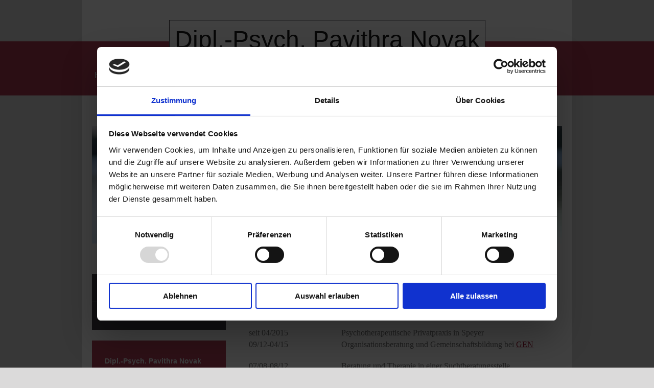

--- FILE ---
content_type: text/html; charset=UTF-8
request_url: https://www.pavithranovak.net/%C3%BCber-mich/vita/
body_size: 7600
content:
<!DOCTYPE html>
<html lang="de"  ><head prefix="og: http://ogp.me/ns# fb: http://ogp.me/ns/fb# business: http://ogp.me/ns/business#">
    <meta http-equiv="Content-Type" content="text/html; charset=utf-8"/>
    <meta name="generator" content="IONOS MyWebsite"/>
        
    <link rel="dns-prefetch" href="//cdn.website-start.de/"/>
    <link rel="dns-prefetch" href="//106.mod.mywebsite-editor.com"/>
    <link rel="dns-prefetch" href="https://106.sb.mywebsite-editor.com/"/>
    <link rel="shortcut icon" href="https://www.pavithranovak.net/s/misc/favicon.png?1570332021"/>
        <title>Pavithra Novak, Diplom-Psychologin - Vita</title>
    <style type="text/css">@media screen and (max-device-width: 1024px) {.diyw a.switchViewWeb {display: inline !important;}}</style>
    <style type="text/css">@media screen and (min-device-width: 1024px) {
            .mediumScreenDisabled { display:block }
            .smallScreenDisabled { display:block }
        }
        @media screen and (max-device-width: 1024px) { .mediumScreenDisabled { display:none } }
        @media screen and (max-device-width: 568px) { .smallScreenDisabled { display:none } }
                @media screen and (min-width: 1024px) {
            .mobilepreview .mediumScreenDisabled { display:block }
            .mobilepreview .smallScreenDisabled { display:block }
        }
        @media screen and (max-width: 1024px) { .mobilepreview .mediumScreenDisabled { display:none } }
        @media screen and (max-width: 568px) { .mobilepreview .smallScreenDisabled { display:none } }</style>
    <meta name="viewport" content="width=device-width, initial-scale=1, maximum-scale=1, minimal-ui"/>

<meta name="format-detection" content="telephone=no"/>
        <meta name="keywords" content="Angebot, Kompetenz, Beratung"/>
            <meta name="description" content="Neue Seite"/>
            <meta name="robots" content="index,follow"/>
        <link href="//cdn.website-start.de/templates/2114/style.css?1763478093678" rel="stylesheet" type="text/css"/>
    <link href="https://www.pavithranovak.net/s/style/theming.css?1691760798" rel="stylesheet" type="text/css"/>
    <link href="//cdn.website-start.de/app/cdn/min/group/web.css?1763478093678" rel="stylesheet" type="text/css"/>
<link href="//cdn.website-start.de/app/cdn/min/moduleserver/css/de_DE/common,shoppingbasket?1763478093678" rel="stylesheet" type="text/css"/>
    <link href="//cdn.website-start.de/app/cdn/min/group/mobilenavigation.css?1763478093678" rel="stylesheet" type="text/css"/>
    <link href="https://106.sb.mywebsite-editor.com/app/logstate2-css.php?site=449934264&amp;t=1768716671" rel="stylesheet" type="text/css"/>

<script type="text/javascript">
    /* <![CDATA[ */
var stagingMode = '';
    /* ]]> */
</script>
<script src="https://106.sb.mywebsite-editor.com/app/logstate-js.php?site=449934264&amp;t=1768716671"></script>

    <link href="//cdn.website-start.de/templates/2114/print.css?1763478093678" rel="stylesheet" media="print" type="text/css"/>
    <script type="text/javascript">
    /* <![CDATA[ */
    var systemurl = 'https://106.sb.mywebsite-editor.com/';
    var webPath = '/';
    var proxyName = '';
    var webServerName = 'www.pavithranovak.net';
    var sslServerUrl = 'https://www.pavithranovak.net';
    var nonSslServerUrl = 'http://www.pavithranovak.net';
    var webserverProtocol = 'http://';
    var nghScriptsUrlPrefix = '//106.mod.mywebsite-editor.com';
    var sessionNamespace = 'DIY_SB';
    var jimdoData = {
        cdnUrl:  '//cdn.website-start.de/',
        messages: {
            lightBox: {
    image : 'Bild',
    of: 'von'
}

        },
        isTrial: 0,
        pageId: 1313265    };
    var script_basisID = "449934264";

    diy = window.diy || {};
    diy.web = diy.web || {};

        diy.web.jsBaseUrl = "//cdn.website-start.de/s/build/";

    diy.context = diy.context || {};
    diy.context.type = diy.context.type || 'web';
    /* ]]> */
</script>

<script type="text/javascript" src="//cdn.website-start.de/app/cdn/min/group/web.js?1763478093678" crossorigin="anonymous"></script><script type="text/javascript" src="//cdn.website-start.de/s/build/web.bundle.js?1763478093678" crossorigin="anonymous"></script><script type="text/javascript" src="//cdn.website-start.de/app/cdn/min/group/mobilenavigation.js?1763478093678" crossorigin="anonymous"></script><script src="//cdn.website-start.de/app/cdn/min/moduleserver/js/de_DE/common,shoppingbasket?1763478093678"></script>
<script type="text/javascript" src="https://cdn.website-start.de/proxy/apps/otea5i/resource/dependencies/"></script><script type="text/javascript">
                    if (typeof require !== 'undefined') {
                        require.config({
                            waitSeconds : 10,
                            baseUrl : 'https://cdn.website-start.de/proxy/apps/otea5i/js/'
                        });
                    }
                </script><script type="text/javascript">if (window.jQuery) {window.jQuery_1and1 = window.jQuery;}</script>

<script id="Cookiebot" src="https://consent.cookiebot.com/uc.js" data-cbid="5bdf6328-6ac1-43ea-83ca-999d3fc768cc" data-blockingmode="auto" type="text/javascript">
</script>

<script id="CookieDeclaration" src="https://consent.cookiebot.com/5bdf6328-6ac1-43ea-83ca-999d3fc768cc/cd.js" type="text/javascript" async="">
</script>
<script type="text/javascript">if (window.jQuery_1and1) {window.jQuery = window.jQuery_1and1;}</script>
<script type="text/javascript" src="//cdn.website-start.de/app/cdn/min/group/pfcsupport.js?1763478093678" crossorigin="anonymous"></script>    <meta property="og:type" content="business.business"/>
    <meta property="og:url" content="https://www.pavithranovak.net/über-mich/vita/"/>
    <meta property="og:title" content="Pavithra Novak, Diplom-Psychologin - Vita"/>
            <meta property="og:description" content="Neue Seite"/>
                <meta property="og:image" content="https://www.pavithranovak.net/s/img/emotionheader17988579.jpg"/>
        <meta property="business:contact_data:country_name" content="Deutschland"/>
    <meta property="business:contact_data:street_address" content="Georg-Kerschensteiner-Str. 45"/>
    <meta property="business:contact_data:locality" content="München"/>
    <meta property="business:contact_data:region" content="300"/>
    <meta property="business:contact_data:email" content="pavithra.novak@icloud.com"/>
    <meta property="business:contact_data:postal_code" content="81829"/>
    <meta property="business:contact_data:phone_number" content=" +49 163 7697332"/>
    
    
</head>


<body class="body   cc-pagemode-default diyfeSidebarLeft diy-market-de_DE" data-pageid="1313265" id="page-1313265">
    
    <div class="diyw">
        <div class="diyweb">
	
<nav id="diyfeMobileNav" class="diyfeCA diyfeCA2" role="navigation">
    <a title="Navigation aufklappen/zuklappen">Navigation aufklappen/zuklappen</a>
    <ul class="mainNav1"><li class=" hasSubNavigation"><a data-page-id="1310796" href="https://www.pavithranovak.net/" class=" level_1"><span>Home</span></a></li><li class=" hasSubNavigation"><a data-page-id="1311715" href="https://www.pavithranovak.net/english/" class=" level_1"><span>English</span></a><span class="diyfeDropDownSubOpener">&nbsp;</span><div class="diyfeDropDownSubList diyfeCA diyfeCA3"><ul class="mainNav2"><li class=" hasSubNavigation"><a data-page-id="1312680" href="https://www.pavithranovak.net/english/sessions/" class=" level_2"><span>Sessions</span></a></li><li class=" hasSubNavigation"><a data-page-id="1579089" href="https://www.pavithranovak.net/english/honarium/" class=" level_2"><span>Honarium</span></a></li><li class=" hasSubNavigation"><a data-page-id="1579090" href="https://www.pavithranovak.net/english/online-sessions/" class=" level_2"><span>Online Sessions</span></a></li></ul></div></li><li class=" hasSubNavigation"><a data-page-id="1311710" href="https://www.pavithranovak.net/therapie/" class=" level_1"><span>Therapie</span></a><span class="diyfeDropDownSubOpener">&nbsp;</span><div class="diyfeDropDownSubList diyfeCA diyfeCA3"><ul class="mainNav2"><li class=" hasSubNavigation"><a data-page-id="1311711" href="https://www.pavithranovak.net/therapie/intuitive-healing-touch/" class=" level_2"><span>Intuitive Healing Touch</span></a></li><li class=" hasSubNavigation"><a data-page-id="1313264" href="https://www.pavithranovak.net/therapie/honorar/" class=" level_2"><span>Honorar</span></a></li><li class=" hasSubNavigation"><a data-page-id="1312669" href="https://www.pavithranovak.net/therapie/online-sessions/" class=" level_2"><span>Online Sessions</span></a></li><li class=" hasSubNavigation"><a data-page-id="1579091" href="https://www.pavithranovak.net/therapie/team/" class=" level_2"><span>Team</span></a></li></ul></div></li><li class=" hasSubNavigation"><a data-page-id="1562850" href="https://www.pavithranovak.net/somatic-experiencing-narm/" class=" level_1"><span>Somatic Experiencing®/NARM®</span></a><span class="diyfeDropDownSubOpener">&nbsp;</span><div class="diyfeDropDownSubList diyfeCA diyfeCA3"><ul class="mainNav2"><li class=" hasSubNavigation"><a data-page-id="1562863" href="https://www.pavithranovak.net/somatic-experiencing-narm/honorar/" class=" level_2"><span>Honorar</span></a></li></ul></div></li><li class=" hasSubNavigation"><a data-page-id="1437712" href="https://www.pavithranovak.net/therablog/" class=" level_1"><span>Therablog</span></a></li><li class=" hasSubNavigation"><a data-page-id="1439849" href="https://www.pavithranovak.net/buteyko-atmung/" class=" level_1"><span>Buteyko Atmung</span></a></li><li class="parent hasSubNavigation"><a data-page-id="1311714" href="https://www.pavithranovak.net/über-mich/" class="parent level_1"><span>Über mich</span></a><span class="diyfeDropDownSubOpener">&nbsp;</span><div class="diyfeDropDownSubList diyfeCA diyfeCA3"><ul class="mainNav2"><li class="current hasSubNavigation"><a data-page-id="1313265" href="https://www.pavithranovak.net/über-mich/vita/" class="current level_2"><span>Vita</span></a></li><li class=" hasSubNavigation"><a data-page-id="1371689" href="https://www.pavithranovak.net/über-mich/ressourcen/" class=" level_2"><span>Ressourcen</span></a><span class="diyfeDropDownSubOpener">&nbsp;</span><div class="diyfeDropDownSubList diyfeCA diyfeCA3"><ul class="mainNav3"><li class=" hasSubNavigation"><a data-page-id="1511857" href="https://www.pavithranovak.net/über-mich/ressourcen/meditation/" class=" level_3"><span>Meditation</span></a></li><li class=" hasSubNavigation"><a data-page-id="1552819" href="https://www.pavithranovak.net/über-mich/ressourcen/gewaltfreie-kommunikation/" class=" level_3"><span>Gewaltfreie Kommunikation</span></a></li></ul></div></li></ul></div></li><li class=" hasSubNavigation"><a data-page-id="1310797" href="https://www.pavithranovak.net/kontakt/" class=" level_1"><span>Kontakt</span></a></li></ul></nav>
	<div class="diywebLiveArea">
				<div class="diyfeGE">
					<div class="diywebGutter">
			<div id="diywebAppContainer1st"></div>
					<div class="diywebLogo">
						
    <style type="text/css" media="all">
        /* <![CDATA[ */
                .diyw #website-logo {
            text-align: center !important;
                        padding: 0px 0;
                    }
        
        
        .diyw #website-logo p.website-logo-text,
        .diyw #website-logo p.website-logo-text a.website-logo-text {
            text-align: center !important;
            font-family: Helvetica, 'Helvetica Neue', 'Trebuchet MS', sans-serif !important;
            font-size: 48px !important;
            font-style: normal !important;
            font-weight: normal !important;
        }
        
                /* ]]> */
    </style>

    <div id="website-logo">
    
                    <p class="website-logo-text "><a href="https://www.pavithranovak.net/" class="website-logo-text">Dipl.-Psych. Pavithra Novak</a>
            </p>
            </div>


					</div>	
					</div>
				</div>
		</div>
	<div class="diywebNav diywebNavMain diywebNav1 diywebNavHorizontal">
		<div class="diywebLiveArea">
			<div class="diywebMainGutter">
				<div class="diyfeGE diyfeCA diyfeCA2">
					<div class="diywebGutter">
						<div class="webnavigation"><ul id="mainNav1" class="mainNav1"><li class="navTopItemGroup_1"><a data-page-id="1310796" href="https://www.pavithranovak.net/" class="level_1"><span>Home</span></a></li><li class="navTopItemGroup_2"><a data-page-id="1311715" href="https://www.pavithranovak.net/english/" class="level_1"><span>English</span></a></li><li class="navTopItemGroup_3"><a data-page-id="1311710" href="https://www.pavithranovak.net/therapie/" class="level_1"><span>Therapie</span></a></li><li class="navTopItemGroup_4"><a data-page-id="1562850" href="https://www.pavithranovak.net/somatic-experiencing-narm/" class="level_1"><span>Somatic Experiencing®/NARM®</span></a></li><li class="navTopItemGroup_5"><a data-page-id="1437712" href="https://www.pavithranovak.net/therablog/" class="level_1"><span>Therablog</span></a></li><li class="navTopItemGroup_6"><a data-page-id="1439849" href="https://www.pavithranovak.net/buteyko-atmung/" class="level_1"><span>Buteyko Atmung</span></a></li><li class="navTopItemGroup_7"><a data-page-id="1311714" href="https://www.pavithranovak.net/über-mich/" class="parent level_1"><span>Über mich</span></a></li><li class="navTopItemGroup_8"><a data-page-id="1310797" href="https://www.pavithranovak.net/kontakt/" class="level_1"><span>Kontakt</span></a></li></ul></div>
					</div>
				</div>
			</div>
		</div>
	</div>
	<div class="diywebEmotionHeader">
		<div class="diywebLiveArea">
			<div class="diywebMainGutter">
				<div class="diyfeGE">
					<div class="diywebGutter">
						
<style type="text/css" media="all">
.diyw div#emotion-header {
        max-width: 920px;
        max-height: 230px;
                background: #EEEEEE;
    }

.diyw div#emotion-header-title-bg {
    left: 0%;
    top: 20%;
    width: 100%;
    height: 15%;

    background-color: #FFFFFF;
    opacity: 0.50;
    filter: alpha(opacity = 50);
    display: none;}

.diyw div#emotion-header strong#emotion-header-title {
    left: 20%;
    top: 20%;
    color: #000000;
    display: none;    font: normal normal 48px/120% Helvetica, 'Helvetica Neue', 'Trebuchet MS', sans-serif;
}

.diyw div#emotion-no-bg-container{
    max-height: 230px;
}

.diyw div#emotion-no-bg-container .emotion-no-bg-height {
    margin-top: 25.00%;
}
</style>
<div id="emotion-header" data-action="loadView" data-params="active" data-imagescount="1">
            <img src="https://www.pavithranovak.net/s/img/emotionheader17988579.jpg?1593714379.920px.230px" id="emotion-header-img" alt=""/>
            
        <div id="ehSlideshowPlaceholder">
            <div id="ehSlideShow">
                <div class="slide-container">
                                        <div style="background-color: #EEEEEE">
                            <img src="https://www.pavithranovak.net/s/img/emotionheader17988579.jpg?1593714379.920px.230px" alt=""/>
                        </div>
                                    </div>
            </div>
        </div>


        <script type="text/javascript">
        //<![CDATA[
                diy.module.emotionHeader.slideShow.init({ slides: [{"url":"https:\/\/www.pavithranovak.net\/s\/img\/emotionheader17988579.jpg?1593714379.920px.230px","image_alt":"","bgColor":"#EEEEEE"}] });
        //]]>
        </script>

    
    
    
    
    
    <script type="text/javascript">
    //<![CDATA[
    (function ($) {
        function enableSvgTitle() {
                        var titleSvg = $('svg#emotion-header-title-svg'),
                titleHtml = $('#emotion-header-title'),
                emoWidthAbs = 920,
                emoHeightAbs = 230,
                offsetParent,
                titlePosition,
                svgBoxWidth,
                svgBoxHeight;

                        if (titleSvg.length && titleHtml.length) {
                offsetParent = titleHtml.offsetParent();
                titlePosition = titleHtml.position();
                svgBoxWidth = titleHtml.width();
                svgBoxHeight = titleHtml.height();

                                titleSvg.get(0).setAttribute('viewBox', '0 0 ' + svgBoxWidth + ' ' + svgBoxHeight);
                titleSvg.css({
                   left: Math.roundTo(100 * titlePosition.left / offsetParent.width(), 3) + '%',
                   top: Math.roundTo(100 * titlePosition.top / offsetParent.height(), 3) + '%',
                   width: Math.roundTo(100 * svgBoxWidth / emoWidthAbs, 3) + '%',
                   height: Math.roundTo(100 * svgBoxHeight / emoHeightAbs, 3) + '%'
                });

                titleHtml.css('visibility','hidden');
                titleSvg.css('visibility','visible');
            }
        }

        
            var posFunc = function($, overrideSize) {
                var elems = [], containerWidth, containerHeight;
                                    elems.push({
                        selector: '#emotion-header-title',
                        overrideSize: true,
                        horPos: 89.8,
                        vertPos: 20                    });
                    lastTitleWidth = $('#emotion-header-title').width();
                                                elems.push({
                    selector: '#emotion-header-title-bg',
                    horPos: 0,
                    vertPos: 23.53                });
                                
                containerWidth = parseInt('920');
                containerHeight = parseInt('230');

                for (var i = 0; i < elems.length; ++i) {
                    var el = elems[i],
                        $el = $(el.selector),
                        pos = {
                            left: el.horPos,
                            top: el.vertPos
                        };
                    if (!$el.length) continue;
                    var anchorPos = $el.anchorPosition();
                    anchorPos.$container = $('#emotion-header');

                    if (overrideSize === true || el.overrideSize === true) {
                        anchorPos.setContainerSize(containerWidth, containerHeight);
                    } else {
                        anchorPos.setContainerSize(null, null);
                    }

                    var pxPos = anchorPos.fromAnchorPosition(pos),
                        pcPos = anchorPos.toPercentPosition(pxPos);

                    var elPos = {};
                    if (!isNaN(parseFloat(pcPos.top)) && isFinite(pcPos.top)) {
                        elPos.top = pcPos.top + '%';
                    }
                    if (!isNaN(parseFloat(pcPos.left)) && isFinite(pcPos.left)) {
                        elPos.left = pcPos.left + '%';
                    }
                    $el.css(elPos);
                }

                // switch to svg title
                enableSvgTitle();
            };

                        var $emotionImg = jQuery('#emotion-header-img');
            if ($emotionImg.length > 0) {
                // first position the element based on stored size
                posFunc(jQuery, true);

                // trigger reposition using the real size when the element is loaded
                var ehLoadEvTriggered = false;
                $emotionImg.one('load', function(){
                    posFunc(jQuery);
                    ehLoadEvTriggered = true;
                                        diy.module.emotionHeader.slideShow.start();
                                    }).each(function() {
                                        if(this.complete || typeof this.complete === 'undefined') {
                        jQuery(this).load();
                    }
                });

                                noLoadTriggeredTimeoutId = setTimeout(function() {
                    if (!ehLoadEvTriggered) {
                        posFunc(jQuery);
                    }
                    window.clearTimeout(noLoadTriggeredTimeoutId)
                }, 5000);//after 5 seconds
            } else {
                jQuery(function(){
                    posFunc(jQuery);
                });
            }

                        if (jQuery.isBrowser && jQuery.isBrowser.ie8) {
                var longTitleRepositionCalls = 0;
                longTitleRepositionInterval = setInterval(function() {
                    if (lastTitleWidth > 0 && lastTitleWidth != jQuery('#emotion-header-title').width()) {
                        posFunc(jQuery);
                    }
                    longTitleRepositionCalls++;
                    // try this for 5 seconds
                    if (longTitleRepositionCalls === 5) {
                        window.clearInterval(longTitleRepositionInterval);
                    }
                }, 1000);//each 1 second
            }

            }(jQuery));
    //]]>
    </script>

    </div>

					</div>
				</div>
			</div>
		</div>
	</div>
	<div class="diywebContent">
		<div class="diywebLiveArea">
			<div class="diywebMainGutter">
				<div class="diyfeGridGroup diyfeCA diyfeCA1">
					<div class="diywebMain diyfeGE">
						<div class="diywebGutter">
							
        <div id="content_area">
        	<div id="content_start"></div>
        	
        
        <div id="matrix_1879237" class="sortable-matrix" data-matrixId="1879237"><div class="n module-type-header diyfeLiveArea "> <h1><span class="diyfeDecoration">Vita</span></h1> </div><div class="n module-type-text diyfeLiveArea "> <h2 style="margin-bottom:4pt;font-family:Century Gothic, Avant Garde, Muli, sans-serif;font-size:20px;"><span style="text-decoration:underline;"><span style="font-family:arial narrow;">Beruflicher
Hintergrund</span></span></h2>
<p style="margin-bottom:4pt;font-family:Century Gothic, Avant Garde, Muli, sans-serif;font-size:14.3000001907349px;line-height:17.5499992370605px;"> </p>
<p style="margin-bottom:4pt;font-family:Century Gothic, Avant Garde, Muli, sans-serif;font-size:14.3000001907349px;line-height:17.5499992370605px;"><span style="font-family:arial narrow;"><span style="font-size:12pt;">seit 04/2015                          Psychotherapeutische Privatpraxis in
Speyer</span></span></p>
<p style="margin-bottom:4pt;font-family:Century Gothic, Avant Garde, Muli, sans-serif;font-size:14.3000001907349px;line-height:17.5499992370605px;"><span style="font-family:arial narrow;"><span style="font-size:12pt;">09/12-04/15                          Organisationsberatung und
Gemeinschaftsbildung bei <a href="https://ecovillage.org/" target="_blank">GEN</a>                         </span></span></p>
<p style="margin-bottom:4pt;font-family:Century Gothic, Avant Garde, Muli, sans-serif;font-size:14.3000001907349px;line-height:17.5499992370605px;"><span style="background-color:#ffffff;"><span style="font-size:16px;"><span style="font-family:arial narrow;">07/08-08/12</span></span></span><span style="font-family:arial narrow;"><span style="font-size:12pt;">                          Beratung und Therapie in einer Suchtberatungsstelle</span></span></p>
<p style="margin-bottom:4pt;font-family:Century Gothic, Avant Garde, Muli, sans-serif;font-size:14.3000001907349px;line-height:17.5499992370605px;"><span style="font-family:arial narrow;"><span style="font-size:12pt;">04/06-08/12                         
Leitung einer Beratungsstelle für Lernstörungen</span></span></p>
<p style="margin-bottom:4pt;font-family:Century Gothic, Avant Garde, Muli, sans-serif;font-size:14.3000001907349px;line-height:17.5499992370605px;"><span style="font-family:arial narrow;"><span style="font-size:12pt;">03/03-08/12                         
Therapie von Kindern mit Lernstörungen</span></span></p>
<p style="margin-bottom:4pt;font-family:Century Gothic, Avant Garde, Muli, sans-serif;font-size:14.3000001907349px;line-height:17.5499992370605px;"><span style="background-color:#ffffff;"><span style="font-size:16px;"><span style="font-family:arial narrow;">06/07-7/08                            Psychodiagn.
Mitarbeit in kinder- und jugendpsychiatrischer Praxis</span></span></span></p>
<p style="margin-bottom:4pt;font-family:Century Gothic, Avant Garde, Muli, sans-serif;font-size:14.3000001907349px;line-height:17.5499992370605px;"><span style="font-family:arial narrow;"><span style="font-size:12pt;">04/03-05/04                         </span></span> <span style="font-family:arial narrow;"><span style="font-size:12pt;">Wissenschaftliche
Mitarbeiterin im Zentralinstitut für</span></span></p>
<p style="margin-bottom:4pt;font-family:Century Gothic, Avant Garde, Muli, sans-serif;font-size:14.3000001907349px;line-height:17.5499992370605px;"><span style="font-family:arial narrow;"><span style="font-size:12pt;">                         
                   seelische Gesundheit, Mannheim</span></span></p>
<p style="margin-bottom:4pt;font-family:Century Gothic, Avant Garde, Muli, sans-serif;font-size:14.3000001907349px;line-height:17.5499992370605px;"> </p>
<p style="margin-bottom:4pt;font-family:Century Gothic, Avant Garde, Muli, sans-serif;font-size:14.3000001907349px;line-height:17.5499992370605px;"> </p>
<h2 style="margin-bottom:4pt;font-family:Century Gothic, Avant Garde, Muli, sans-serif;font-size:20px;"><span style="text-decoration:underline;"><span style="font-family:arial narrow;">Bildungsgang</span></span></h2>
<p style="margin-bottom:4pt;font-family:Century Gothic, Avant Garde, Muli, sans-serif;font-size:14.3000001907349px;line-height:17.5499992370605px;"> </p>
<table border="0" cellpadding="0" cellspacing="0" style="font-family:Century Gothic, Avant Garde, Muli, sans-serif;font-size:14.3000001907349px;line-height:17.5499992370605px;">
<tbody>
<tr>
<td style="width:165px;padding:0cm 3.5pt;vertical-align:top;">
<p style="margin-bottom:4pt;font-family:Century Gothic, Avant Garde, Muli, sans-serif;font-size:14.3px;"><span style="background-color:#ffffff;"><span style="font-size:16px;"><span style="font-family:arial narrow;">2023</span></span></span></p>
<p style="margin-bottom:4pt;font-family:Century Gothic, Avant Garde, Muli, sans-serif;font-size:14.3px;"><span style="background-color:#ffffff;"><span style="font-size:16px;"><span style="font-family:arial narrow;">2022</span></span></span></p>
<p style="margin-bottom:4pt;font-family:Century Gothic, Avant Garde, Muli, sans-serif;font-size:14.3px;"><span style="font-family: &quot;arial narrow&quot;; font-size: 12pt;">2020 - 2022</span></p>
<p style="margin-bottom:4pt;font-family:Century Gothic, Avant Garde, Muli, sans-serif;font-size:14.3px;"><span style="font-family:arial narrow;"><span style="font-size:12pt;">2017 -
2020</span></span></p>
<p style="margin-bottom:4pt;font-family:Century Gothic, Avant Garde, Muli, sans-serif;font-size:14.3px;"><span style="font-family:arial narrow;"><span style="font-size:12pt;">2014 -
2017</span></span></p>
<p style="margin-bottom:4pt;font-family:Century Gothic, Avant Garde, Muli, sans-serif;font-size:14.3px;"><span style="font-family:arial narrow;"><span style="font-size:12pt;">11/07-07/12</span></span></p>
<p style="margin-bottom:4pt;font-family:Century Gothic, Avant Garde, Muli, sans-serif;font-size:14.3px;"> </p>
<p style="margin-bottom:4pt;font-family:Century Gothic, Avant Garde, Muli, sans-serif;font-size:14.3px;"><span style="font-family:arial narrow;"><span style="font-size:12pt;">2008</span></span></p>
<p style="margin-bottom:4pt;font-family:Century Gothic, Avant Garde, Muli, sans-serif;font-size:14.3px;"><span style="font-family:arial narrow;"><span style="font-size:12pt;">2007</span></span></p>
<p style="margin-bottom:4pt;font-family:Century Gothic, Avant Garde, Muli, sans-serif;font-size:14.3px;"><span style="font-family:arial narrow;"><span style="font-size:12pt;">2004</span></span></p>
<p style="margin-bottom:4pt;font-family:Century Gothic, Avant Garde, Muli, sans-serif;font-size:14.3px;"><span style="font-family:arial narrow;"><span style="font-size:12pt;">2002<br/>
02/01 – 02/02</span></span></p>
<p style="margin-bottom:4pt;font-family:Century Gothic, Avant Garde, Muli, sans-serif;font-size:14.3px;"><span style="font-family:arial narrow;"><span style="font-size:12pt;">06/99 –
06/01</span></span></p>
<p style="margin-bottom:4pt;font-family:Century Gothic, Avant Garde, Muli, sans-serif;font-size:14.3px;"><span style="font-family:arial narrow;"><span style="font-size:12pt;">1998</span></span></p>
<p style="margin-bottom:4pt;font-family:Century Gothic, Avant Garde, Muli, sans-serif;font-size:14.3px;"><span style="font-family:arial narrow;"><span style="font-size:12pt;">10/94 –
04/02</span></span></p>
<p style="margin-bottom:4pt;font-family:Century Gothic, Avant Garde, Muli, sans-serif;font-size:14.3px;"><span style="font-family:arial narrow;"><span style="font-size:12pt;">06/94</span></span></p>
</td>
<td style="width:449px;padding:0cm 3.5pt;vertical-align:top;">
<p style="margin-bottom:4pt;font-family:Century Gothic, Avant Garde, Muli, sans-serif;font-size:14.3px;"><span style="background-color:#ffffff;"><span style="font-size:16px;"><span style="font-family:arial narrow;">Post-Master Training in </span></span></span><a href="https://drlaurenceheller.com/narm-introduction/" style="font-family:arial narrow;font-size:16px;" target="_blank">NARM</a><span style="background-color:#ffffff;"><span style="font-size:16px;"><span style="font-family:arial narrow;"> (Neuroaffektives Beziehungsmodell)</span></span></span></p>
<p style="margin-bottom:4pt;font-family:Century Gothic, Avant Garde, Muli, sans-serif;font-size:14.3px;"><span style="background-color:#ffffff;"><span style="font-size:16px;"><span style="font-family:arial narrow;">Master-Abschluss in </span></span></span><a href="https://drlaurenceheller.com/narm-introduction/" style="font-family:arial narrow;font-size:16px;" target="_blank">NARM</a><span style="background-color:#ffffff;"><span style="font-size:16px;"><span style="font-family:arial narrow;"> (Neuroaffektives Beziehungsmodell)</span></span></span></p>
<p style="margin-bottom:4pt;font-family:Century Gothic, Avant Garde, Muli, sans-serif;font-size:14.3px;"><span style="font-size: 12pt; font-family: &quot;arial narrow&quot;;">Ausbildung in <a href="https://drlaurenceheller.com/narm-introduction/" target="_blank">NARM</a> (Neuroaffektives Beziehungsmodell)</span></p>
<p style="margin-bottom:4pt;font-family:Century Gothic, Avant Garde, Muli, sans-serif;font-size:14.3px;"><span style="font-family:arial narrow;"><span style="font-size:12pt;">Ausbildung in <a href="https://www.somatic-experiencing.de/" target="_blank">Somatic Experiencing</a></span></span></p>
<p style="margin-bottom:4pt;font-family:Century Gothic, Avant Garde, Muli, sans-serif;font-size:14.3px;"><span style="font-family:arial narrow;"><span style="font-size:12pt;">Timeless Wisdom
Training, <a href="https://thomashuebl.com/de/academy-inner-science/timeless-wisdom-training/" target="_blank">Academy of Inner Science</a></span></span></p>
<p style="margin-bottom:4pt;font-family:Century Gothic, Avant Garde, Muli, sans-serif;font-size:14.3px;"><span style="font-family:arial narrow;"><span style="font-size:12pt;">Ausbildung in
systemisch-integrativer Familien- und Paartherapie und –beratung beim Institut für Integrative Familientherapie, München</span></span></p>
<p style="margin-bottom:4pt;font-family:Century Gothic, Avant Garde, Muli, sans-serif;font-size:14.3px;"><span style="font-family:arial narrow;"><span style="font-size:12pt;">3-stufige Ausbildung in
Seelenschreiben</span></span></p>
<p style="margin-bottom:4pt;font-family:Century Gothic, Avant Garde, Muli, sans-serif;font-size:14.3px;"><span style="font-family:arial narrow;"><span style="font-size:12pt;">Kunsttherapeutisches
Training</span></span></p>
<p style="margin-bottom:4pt;font-family:Century Gothic, Avant Garde, Muli, sans-serif;font-size:14.3px;"><span style="font-family:arial narrow;"><span style="font-size:12pt;">Training in
körperzentrierter Herzensarbeit</span></span></p>
<p style="margin-bottom:4pt;font-family:Century Gothic, Avant Garde, Muli, sans-serif;font-size:14.3px;"><span style="font-family:arial narrow;"><span style="font-size:12pt;">Diplom in
Psychologie</span></span></p>
<p style="margin-bottom:4pt;font-family:Century Gothic, Avant Garde, Muli, sans-serif;font-size:14.3px;"><span style="font-family:arial narrow;"><span style="font-size:12pt;">Ausbildung zur
Kursleiterin für Autogenes Training</span></span></p>
<p style="margin-bottom:4pt;font-family:Century Gothic, Avant Garde, Muli, sans-serif;font-size:14.3px;"><span style="font-family:arial narrow;"><span style="font-size:12pt;">Ausbildung in
Klientenzentrierter Gesprächsführung</span></span></p>
<p style="margin-bottom:4pt;font-family:Century Gothic, Avant Garde, Muli, sans-serif;font-size:14.3px;"><span style="font-family:arial narrow;"><span style="font-size:12pt;">Fortbildung in
Hpynotherapie</span></span></p>
<p style="margin-bottom:4pt;font-family:Century Gothic, Avant Garde, Muli, sans-serif;font-size:14.3px;"><span style="font-family:arial narrow;"><span style="font-size:12pt;">Studium der Psychologie,
Universität Trier</span></span></p>
<p style="margin-bottom:4pt;font-family:Century Gothic, Avant Garde, Muli, sans-serif;font-size:14.3px;"><span style="font-family:arial narrow;"><span style="font-size:12pt;">Allgemeine
Hochschulreife</span></span></p>
</td>
</tr>
</tbody>
</table>
<p style="margin-bottom:4pt;font-family:Century Gothic, Avant Garde, Muli, sans-serif;font-size:14.3000001907349px;line-height:17.5499992370605px;"> </p>
<p style="margin-bottom:4pt;font-family:Century Gothic, Avant Garde, Muli, sans-serif;font-size:14.3000001907349px;line-height:17.5499992370605px;"> </p>
<p style="margin-bottom:4pt;font-family:Century Gothic, Avant Garde, Muli, sans-serif;font-size:14.3000001907349px;line-height:17.5499992370605px;"> </p>
<h2 style="margin-bottom:4pt;font-family:Century Gothic, Avant Garde, Muli, sans-serif;font-size:20px;"><span style="text-decoration:underline;"><span style="font-family:arial narrow;">Psychologische
Praktika</span></span></h2>
<p style="margin-bottom:4pt;font-family:Century Gothic, Avant Garde, Muli, sans-serif;font-size:14.3000001907349px;line-height:17.5499992370605px;"> </p>
<table border="0" cellpadding="0" cellspacing="0" style="font-family:Century Gothic, Avant Garde, Muli, sans-serif;font-size:14.3000001907349px;line-height:17.5499992370605px;">
<tbody>
<tr>
<td style="width:165px;padding:0cm 3.5pt;vertical-align:top;">
<p style="margin-bottom:4pt;font-family:Century Gothic, Avant Garde, Muli, sans-serif;font-size:14.3px;"><span style="font-family:arial narrow;"><span style="font-size:12pt;">05/99 –
12/99</span></span></p>
<p style="margin-bottom:4pt;font-family:Century Gothic, Avant Garde, Muli, sans-serif;font-size:14.3px;"> </p>
<p style="margin-bottom:4pt;font-family:Century Gothic, Avant Garde, Muli, sans-serif;font-size:14.3px;"><span style="font-family:arial narrow;"><span style="font-size:12pt;">10/97 –
03/98</span></span></p>
</td>
<td style="width:449px;padding:0cm 3.5pt;vertical-align:top;">
<p style="margin-bottom:4pt;font-family:Century Gothic, Avant Garde, Muli, sans-serif;font-size:14.3px;"><span style="font-family:arial narrow;"><span style="font-size:12pt;">Verhaltensmedizinischer
Dienst der Universität Trier am Herz-Jesu-Krankenhaus</span></span></p>
<p style="margin-bottom:4pt;font-family:Century Gothic, Avant Garde, Muli, sans-serif;font-size:14.3px;"><span style="font-family:arial narrow;"><span style="font-size:12pt;">Erziehungsberatungsstelle Speyer</span></span></p>
<p style="margin-bottom:4pt;font-family:Century Gothic, Avant Garde, Muli, sans-serif;font-size:14.3px;"> </p>
</td>
</tr>
</tbody>
</table>
<p style="margin-bottom:4pt;font-family:Century Gothic, Avant Garde, Muli, sans-serif;font-size:14.3000001907349px;line-height:17.5499992370605px;"> </p>
<h2 style="margin-bottom:4pt;font-family:Century Gothic, Avant Garde, Muli, sans-serif;font-size:20px;"><span style="text-decoration:underline;"><span style="font-family:arial narrow;">Sonstige
Aktivitäten</span></span></h2>
<p style="margin-bottom:4pt;font-family:Century Gothic, Avant Garde, Muli, sans-serif;font-size:14.3000001907349px;line-height:17.5499992370605px;"> </p>
<table border="0" cellpadding="0" cellspacing="0" style="font-family:Century Gothic, Avant Garde, Muli, sans-serif;font-size:14.3000001907349px;line-height:17.5499992370605px;">
<tbody>
<tr>
<td style="width:165px;padding:0cm 3.5pt;vertical-align:top;">
<p style="margin-bottom:4pt;font-family:Century Gothic, Avant Garde, Muli, sans-serif;font-size:14.3px;"><span style="background-color:#ffffff;"><span style="font-size:16px;"><span style="font-family:arial narrow;">2017 - heute</span></span></span></p>
<p style="margin-bottom:4pt;font-family:Century Gothic, Avant Garde, Muli, sans-serif;font-size:14.3px;"><span style="font-size: 12pt; font-family: &quot;arial narrow&quot;;">1999 - heute</span></p>
<p style="margin-bottom:4pt;font-family:Century Gothic, Avant Garde, Muli, sans-serif;font-size:14.3px;"><span style="font-family:arial narrow;"><span style="font-size:12pt;">02/96 –
05/02</span></span></p>
<p style="margin-bottom:4pt;font-family:Century Gothic, Avant Garde, Muli, sans-serif;font-size:14.3px;"><span style="font-family:arial narrow;"><span style="font-size:12pt;">08/98 –
10/98</span></span></p>
<p style="margin-bottom:4pt;font-family:Century Gothic, Avant Garde, Muli, sans-serif;font-size:14.3px;"> </p>
<p style="margin-bottom:4pt;font-family:Century Gothic, Avant Garde, Muli, sans-serif;font-size:14.3px;"><span style="font-family:arial narrow;"><span style="font-size:12pt;">08/97</span></span></p>
<p style="margin-bottom:4pt;font-family:Century Gothic, Avant Garde, Muli, sans-serif;font-size:14.3px;"> </p>
</td>
<td style="width:449px;padding:0cm 3.5pt;vertical-align:top;">
<p style="margin-bottom:4pt;font-family:Century Gothic, Avant Garde, Muli, sans-serif;font-size:14.3px;"><span style="background-color:#ffffff;"><span style="font-size:16px;"><span style="font-family:arial narrow;">Ehrenamtliche Mitarbeit bei <a href="https://inspeyered.de/" target="_blank">inSPEYERed e.V.</a></span></span></span></p>
<p style="margin-bottom:4pt;font-family:Century Gothic, Avant Garde, Muli, sans-serif;font-size:14.3px;"><span style="background-color:#ffffff;"><span style="font-size:16px;"><span style="font-family:arial narrow;">Ehrenamtliche Mitarbeit bei </span></span></span><a href="http://de.embracingtheworld.org/" target="_blank">Embracing the World</a></p>
<p style="margin-bottom:4pt;font-family:Century Gothic, Avant Garde, Muli, sans-serif;font-size:14.3px;"><span style="font-family:arial narrow;"><span style="font-size:12pt;">Aushilfe in häuslichem
Pflegedienst und Privatpflege, Trier</span></span></p>
<p style="margin-bottom:4pt;font-family:Century Gothic, Avant Garde, Muli, sans-serif;font-size:14.3px;"><span style="font-family:arial narrow;"><span style="font-size:12pt;">Reiseleitung in einer
Reiseagentur für geistig behinderte Erwachsene, New York City, USA</span></span></p>
<p style="margin-bottom:4pt;font-family:Century Gothic, Avant Garde, Muli, sans-serif;font-size:14.3px;"><span style="font-family:arial narrow;"><span style="font-size:12pt;">Ehrenamtliche Mitarbeit
in einem Ferienprogramm für geistig und körperlich schwerbehinderte Kinder</span></span></p>
</td>
</tr>
</tbody>
</table> </div></div>
        
        
        </div>
						</div>
					</div>
					<div class="diywebSecondary diyfeGE diyfeCA diyfeCA3">
						<div class="diywebNav diywebNav23 diywebHideOnSmall">
							<div class="diyfeGE">
								<div class="diywebGutter">
									<div class="webnavigation"><ul id="mainNav2" class="mainNav2"><li class="navTopItemGroup_0"><a data-page-id="1313265" href="https://www.pavithranovak.net/über-mich/vita/" class="current level_2"><span>Vita</span></a></li><li class="navTopItemGroup_0"><a data-page-id="1371689" href="https://www.pavithranovak.net/über-mich/ressourcen/" class="level_2"><span>Ressourcen</span></a></li></ul></div>
								</div>
							</div>
						</div>
						<div class="diywebSidebar">
							<div class="diyfeGE">
								<div class="diywebGutter">
									<div id="matrix_1872728" class="sortable-matrix" data-matrixId="1872728"><div class="n module-type-text diyfeLiveArea "> <p><b>Dipl.-Psych. Pavithra Novak</b></p>
<p><span style="line-height: 1.6;">___________________________</span></p>
<p>Wormser Landstr. 17</p>
<p>67346 Speyer</p>
<p>Tel.: 06232 - 312 50 55</p>
<p>Email: <a href="mailto:info@pavithranovak.net" target="_self">info@pavithranovak.net</a></p> </div></div>
								</div>
							</div>
						</div>
					</div>
				</div>
			</div>
		</div>
	</div>
	<div class="diywebFooter">
		<div class="diywebLiveArea">
			<div class="diywebMainGutter">
				<div class="diyfeGE diywebPull diyfeCA diyfeCA4">
					<div class="diywebGutter">
						<div id="contentfooter">
    <div class="leftrow">
                        <a rel="nofollow" href="javascript:window.print();">
                    <img class="inline" height="14" width="18" src="//cdn.website-start.de/s/img/cc/printer.gif" alt=""/>
                    Druckversion                </a> <span class="footer-separator">|</span>
                <a href="https://www.pavithranovak.net/sitemap/">Sitemap</a>
                        <br/> © Pavithra Novak
            </div>
    <script type="text/javascript">
        window.diy.ux.Captcha.locales = {
            generateNewCode: 'Neuen Code generieren',
            enterCode: 'Bitte geben Sie den Code ein'
        };
        window.diy.ux.Cap2.locales = {
            generateNewCode: 'Neuen Code generieren',
            enterCode: 'Bitte geben Sie den Code ein'
        };
    </script>
    <div class="rightrow">
                    <span class="loggedout">
                <a rel="nofollow" id="login" href="https://login.1and1-editor.com/449934264/www.pavithranovak.net/de?pageId=1313265">
                    Login                </a>
            </span>
                <p><a class="diyw switchViewWeb" href="javascript:switchView('desktop');">Webansicht</a><a class="diyw switchViewMobile" href="javascript:switchView('mobile');">Mobile-Ansicht</a></p>
                <span class="loggedin">
            <a rel="nofollow" id="logout" href="https://106.sb.mywebsite-editor.com/app/cms/logout.php">Logout</a> <span class="footer-separator">|</span>
            <a rel="nofollow" id="edit" href="https://106.sb.mywebsite-editor.com/app/449934264/1313265/">Seite bearbeiten</a>
        </span>
    </div>
</div>
            <div id="loginbox" class="hidden">
                <script type="text/javascript">
                    /* <![CDATA[ */
                    function forgotpw_popup() {
                        var url = 'https://passwort.1und1.de/xml/request/RequestStart';
                        fenster = window.open(url, "fenster1", "width=600,height=400,status=yes,scrollbars=yes,resizable=yes");
                        // IE8 doesn't return the window reference instantly or at all.
                        // It may appear the call failed and fenster is null
                        if (fenster && fenster.focus) {
                            fenster.focus();
                        }
                    }
                    /* ]]> */
                </script>
                                <img class="logo" src="//cdn.website-start.de/s/img/logo.gif" alt="IONOS" title="IONOS"/>

                <div id="loginboxOuter"></div>
            </div>
        

					</div>
				</div>
			</div>
		</div>
	</div>
</div>    </div>

    
    </body>


<!-- rendered at Thu, 18 Dec 2025 07:10:41 +0100 -->
</html>


--- FILE ---
content_type: application/x-javascript
request_url: https://consentcdn.cookiebot.com/consentconfig/5bdf6328-6ac1-43ea-83ca-999d3fc768cc/pavithranovak.net/configuration.js
body_size: 183
content:
CookieConsent.configuration.tags.push({id:54348941,type:"iframe",tagID:"",innerHash:"",outerHash:"",tagHash:"9709496759890",url:"https://www.youtube.com/embed/_VrI_5H7Y9U?fs=1&wmode=opaque&rel=0",resolvedUrl:"https://www.youtube.com/embed/_VrI_5H7Y9U?fs=1&wmode=opaque&rel=0",cat:[1,4]});CookieConsent.configuration.tags.push({id:54348943,type:"script",tagID:"",innerHash:"",outerHash:"",tagHash:"13425971132057",url:"https://cdn.website-start.de/proxy/apps/static/resource/dependencies/",resolvedUrl:"https://cdn.website-start.de/proxy/apps/static/resource/dependencies/",cat:[3]});CookieConsent.configuration.tags.push({id:54348945,type:"script",tagID:"",innerHash:"",outerHash:"",tagHash:"817610636582",url:"https://consent.cookiebot.com/uc.js",resolvedUrl:"https://consent.cookiebot.com/uc.js",cat:[1]});CookieConsent.configuration.tags.push({id:54348946,type:"iframe",tagID:"",innerHash:"",outerHash:"",tagHash:"15372727302133",url:"https://www.youtube.com/embed/RmN-eblwlCo?fs=1&wmode=opaque&rel=0",resolvedUrl:"https://www.youtube.com/embed/RmN-eblwlCo?fs=1&wmode=opaque&rel=0",cat:[4]});CookieConsent.configuration.tags.push({id:54348953,type:"script",tagID:"",innerHash:"",outerHash:"",tagHash:"9453797755507",url:"",resolvedUrl:"",cat:[3]});